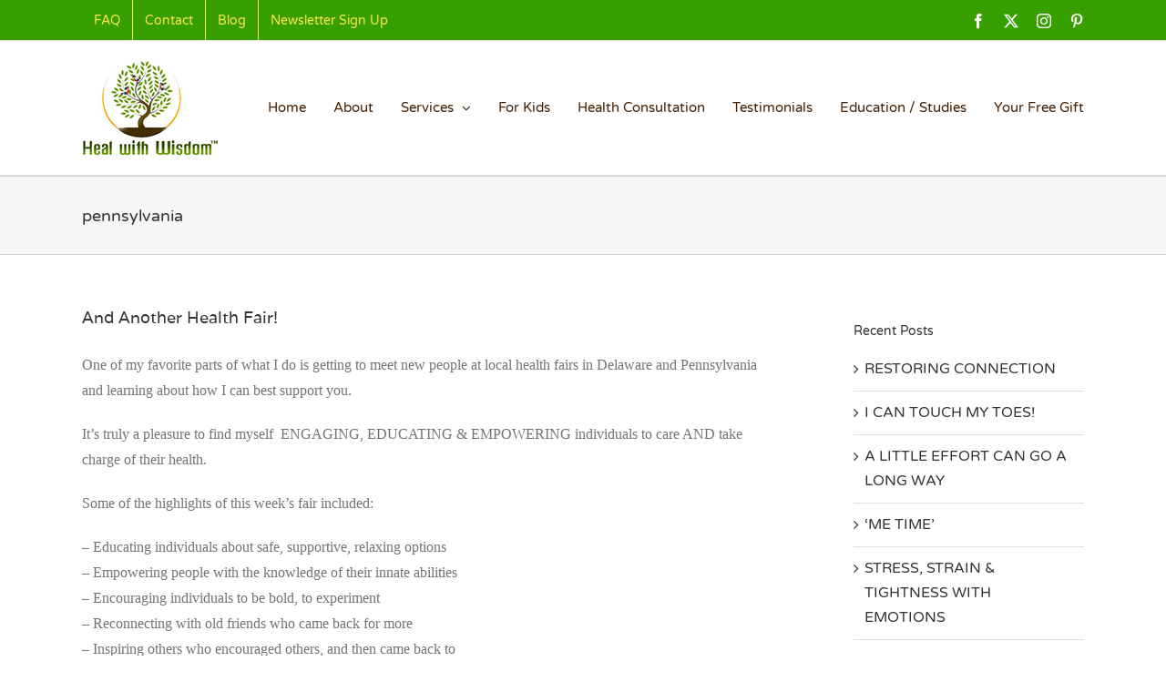

--- FILE ---
content_type: text/html; charset=UTF-8
request_url: https://healwithwisdom.com/tag/pennsylvania/
body_size: 19111
content:
<!DOCTYPE html>
<html class="avada-html-layout-wide avada-html-header-position-top avada-html-is-archive" lang="en-US" prefix="og: http://ogp.me/ns# fb: http://ogp.me/ns/fb#">
<head>
	<meta http-equiv="X-UA-Compatible" content="IE=edge" />
	<meta http-equiv="Content-Type" content="text/html; charset=utf-8"/>
	<meta name="viewport" content="width=device-width, initial-scale=1" />
	<meta name='robots' content='index, follow, max-image-preview:large, max-snippet:-1, max-video-preview:-1' />

	<!-- This site is optimized with the Yoast SEO plugin v26.5 - https://yoast.com/wordpress/plugins/seo/ -->
	<title>pennsylvania Archives - Heal With Wisdom</title>
	<link rel="canonical" href="https://healwithwisdom.com/tag/pennsylvania/" />
	<meta property="og:locale" content="en_US" />
	<meta property="og:type" content="article" />
	<meta property="og:title" content="pennsylvania Archives - Heal With Wisdom" />
	<meta property="og:url" content="https://healwithwisdom.com/tag/pennsylvania/" />
	<meta property="og:site_name" content="Heal With Wisdom" />
	<meta name="twitter:card" content="summary_large_image" />
	<meta name="twitter:site" content="@RRBhandarkar" />
	<script type="application/ld+json" class="yoast-schema-graph">{"@context":"https://schema.org","@graph":[{"@type":"CollectionPage","@id":"https://healwithwisdom.com/tag/pennsylvania/","url":"https://healwithwisdom.com/tag/pennsylvania/","name":"pennsylvania Archives - Heal With Wisdom","isPartOf":{"@id":"https://healwithwisdom.com/#website"},"primaryImageOfPage":{"@id":"https://healwithwisdom.com/tag/pennsylvania/#primaryimage"},"image":{"@id":"https://healwithwisdom.com/tag/pennsylvania/#primaryimage"},"thumbnailUrl":"https://healwithwisdom.com/wp-content/uploads/2017/06/speak.jpg","breadcrumb":{"@id":"https://healwithwisdom.com/tag/pennsylvania/#breadcrumb"},"inLanguage":"en-US"},{"@type":"ImageObject","inLanguage":"en-US","@id":"https://healwithwisdom.com/tag/pennsylvania/#primaryimage","url":"https://healwithwisdom.com/wp-content/uploads/2017/06/speak.jpg","contentUrl":"https://healwithwisdom.com/wp-content/uploads/2017/06/speak.jpg","width":530,"height":239},{"@type":"BreadcrumbList","@id":"https://healwithwisdom.com/tag/pennsylvania/#breadcrumb","itemListElement":[{"@type":"ListItem","position":1,"name":"Home","item":"https://healwithwisdom.com/"},{"@type":"ListItem","position":2,"name":"pennsylvania"}]},{"@type":"WebSite","@id":"https://healwithwisdom.com/#website","url":"https://healwithwisdom.com/","name":"Heal With Wisdom","description":"","publisher":{"@id":"https://healwithwisdom.com/#organization"},"potentialAction":[{"@type":"SearchAction","target":{"@type":"EntryPoint","urlTemplate":"https://healwithwisdom.com/?s={search_term_string}"},"query-input":{"@type":"PropertyValueSpecification","valueRequired":true,"valueName":"search_term_string"}}],"inLanguage":"en-US"},{"@type":"Organization","@id":"https://healwithwisdom.com/#organization","name":"Heal With Wisdom","url":"https://healwithwisdom.com/","logo":{"@type":"ImageObject","inLanguage":"en-US","@id":"https://healwithwisdom.com/#/schema/logo/image/","url":"https://healwithwisdom.com/wp-content/uploads/2017/06/logo.jpg","contentUrl":"https://healwithwisdom.com/wp-content/uploads/2017/06/logo.jpg","width":352,"height":251,"caption":"Heal With Wisdom"},"image":{"@id":"https://healwithwisdom.com/#/schema/logo/image/"},"sameAs":["https://www.facebook.com/HealWithWisdom","https://x.com/RRBhandarkar","https://www.instagram.com/healwithwisdom/","https://www.pinterest.com/imbts3854555/"]}]}</script>
	<!-- / Yoast SEO plugin. -->


<link rel="alternate" type="application/rss+xml" title="Heal With Wisdom &raquo; Feed" href="https://healwithwisdom.com/feed/" />
<link rel="alternate" type="application/rss+xml" title="Heal With Wisdom &raquo; Comments Feed" href="https://healwithwisdom.com/comments/feed/" />
		
		
		
				<link rel="alternate" type="application/rss+xml" title="Heal With Wisdom &raquo; pennsylvania Tag Feed" href="https://healwithwisdom.com/tag/pennsylvania/feed/" />
				
		<meta property="og:locale" content="en_US"/>
		<meta property="og:type" content="article"/>
		<meta property="og:site_name" content="Heal With Wisdom"/>
		<meta property="og:title" content="pennsylvania Archives - Heal With Wisdom"/>
				<meta property="og:url" content="https://healwithwisdom.com/delaware-health-fair/"/>
																				<meta property="og:image" content="https://healwithwisdom.com/wp-content/uploads/2017/06/speak.jpg"/>
		<meta property="og:image:width" content="530"/>
		<meta property="og:image:height" content="239"/>
		<meta property="og:image:type" content="image/jpeg"/>
				<style id='wp-img-auto-sizes-contain-inline-css' type='text/css'>
img:is([sizes=auto i],[sizes^="auto," i]){contain-intrinsic-size:3000px 1500px}
/*# sourceURL=wp-img-auto-sizes-contain-inline-css */
</style>
<link rel='stylesheet' id='validate-engine-css-css' href='https://healwithwisdom.com/wp-content/plugins/wysija-newsletters/css/validationEngine.jquery.css?ver=2.19' type='text/css' media='all' />
<style id='wp-emoji-styles-inline-css' type='text/css'>

	img.wp-smiley, img.emoji {
		display: inline !important;
		border: none !important;
		box-shadow: none !important;
		height: 1em !important;
		width: 1em !important;
		margin: 0 0.07em !important;
		vertical-align: -0.1em !important;
		background: none !important;
		padding: 0 !important;
	}
/*# sourceURL=wp-emoji-styles-inline-css */
</style>
<link rel='stylesheet' id='fusion-dynamic-css-css' href='https://healwithwisdom.com/wp-content/uploads/fusion-styles/393fc939255a6870ce9dcddc61ddeb48.min.css?ver=3.14' type='text/css' media='all' />
<script type="text/javascript" src="https://healwithwisdom.com/wp-includes/js/jquery/jquery.min.js?ver=3.7.1" id="jquery-core-js"></script>
<script type="text/javascript" src="https://healwithwisdom.com/wp-includes/js/jquery/jquery-migrate.min.js?ver=3.4.1" id="jquery-migrate-js"></script>
<script type="text/javascript" src="//healwithwisdom.com/wp-content/plugins/revslider/sr6/assets/js/rbtools.min.js?ver=6.7.38" async id="tp-tools-js"></script>
<script type="text/javascript" src="//healwithwisdom.com/wp-content/plugins/revslider/sr6/assets/js/rs6.min.js?ver=6.7.38" async id="revmin-js"></script>
<link rel="https://api.w.org/" href="https://healwithwisdom.com/wp-json/" /><link rel="alternate" title="JSON" type="application/json" href="https://healwithwisdom.com/wp-json/wp/v2/tags/22" /><link rel="EditURI" type="application/rsd+xml" title="RSD" href="https://healwithwisdom.com/xmlrpc.php?rsd" />
<meta name="generator" content="WordPress 6.9" />
<style type="text/css" id="css-fb-visibility">@media screen and (max-width: 640px){.fusion-no-small-visibility{display:none !important;}body .sm-text-align-center{text-align:center !important;}body .sm-text-align-left{text-align:left !important;}body .sm-text-align-right{text-align:right !important;}body .sm-text-align-justify{text-align:justify !important;}body .sm-flex-align-center{justify-content:center !important;}body .sm-flex-align-flex-start{justify-content:flex-start !important;}body .sm-flex-align-flex-end{justify-content:flex-end !important;}body .sm-mx-auto{margin-left:auto !important;margin-right:auto !important;}body .sm-ml-auto{margin-left:auto !important;}body .sm-mr-auto{margin-right:auto !important;}body .fusion-absolute-position-small{position:absolute;top:auto;width:100%;}.awb-sticky.awb-sticky-small{ position: sticky; top: var(--awb-sticky-offset,0); }}@media screen and (min-width: 641px) and (max-width: 1024px){.fusion-no-medium-visibility{display:none !important;}body .md-text-align-center{text-align:center !important;}body .md-text-align-left{text-align:left !important;}body .md-text-align-right{text-align:right !important;}body .md-text-align-justify{text-align:justify !important;}body .md-flex-align-center{justify-content:center !important;}body .md-flex-align-flex-start{justify-content:flex-start !important;}body .md-flex-align-flex-end{justify-content:flex-end !important;}body .md-mx-auto{margin-left:auto !important;margin-right:auto !important;}body .md-ml-auto{margin-left:auto !important;}body .md-mr-auto{margin-right:auto !important;}body .fusion-absolute-position-medium{position:absolute;top:auto;width:100%;}.awb-sticky.awb-sticky-medium{ position: sticky; top: var(--awb-sticky-offset,0); }}@media screen and (min-width: 1025px){.fusion-no-large-visibility{display:none !important;}body .lg-text-align-center{text-align:center !important;}body .lg-text-align-left{text-align:left !important;}body .lg-text-align-right{text-align:right !important;}body .lg-text-align-justify{text-align:justify !important;}body .lg-flex-align-center{justify-content:center !important;}body .lg-flex-align-flex-start{justify-content:flex-start !important;}body .lg-flex-align-flex-end{justify-content:flex-end !important;}body .lg-mx-auto{margin-left:auto !important;margin-right:auto !important;}body .lg-ml-auto{margin-left:auto !important;}body .lg-mr-auto{margin-right:auto !important;}body .fusion-absolute-position-large{position:absolute;top:auto;width:100%;}.awb-sticky.awb-sticky-large{ position: sticky; top: var(--awb-sticky-offset,0); }}</style><meta name="generator" content="Powered by Slider Revolution 6.7.38 - responsive, Mobile-Friendly Slider Plugin for WordPress with comfortable drag and drop interface." />
<script>function setREVStartSize(e){
			//window.requestAnimationFrame(function() {
				window.RSIW = window.RSIW===undefined ? window.innerWidth : window.RSIW;
				window.RSIH = window.RSIH===undefined ? window.innerHeight : window.RSIH;
				try {
					var pw = document.getElementById(e.c).parentNode.offsetWidth,
						newh;
					pw = pw===0 || isNaN(pw) || (e.l=="fullwidth" || e.layout=="fullwidth") ? window.RSIW : pw;
					e.tabw = e.tabw===undefined ? 0 : parseInt(e.tabw);
					e.thumbw = e.thumbw===undefined ? 0 : parseInt(e.thumbw);
					e.tabh = e.tabh===undefined ? 0 : parseInt(e.tabh);
					e.thumbh = e.thumbh===undefined ? 0 : parseInt(e.thumbh);
					e.tabhide = e.tabhide===undefined ? 0 : parseInt(e.tabhide);
					e.thumbhide = e.thumbhide===undefined ? 0 : parseInt(e.thumbhide);
					e.mh = e.mh===undefined || e.mh=="" || e.mh==="auto" ? 0 : parseInt(e.mh,0);
					if(e.layout==="fullscreen" || e.l==="fullscreen")
						newh = Math.max(e.mh,window.RSIH);
					else{
						e.gw = Array.isArray(e.gw) ? e.gw : [e.gw];
						for (var i in e.rl) if (e.gw[i]===undefined || e.gw[i]===0) e.gw[i] = e.gw[i-1];
						e.gh = e.el===undefined || e.el==="" || (Array.isArray(e.el) && e.el.length==0)? e.gh : e.el;
						e.gh = Array.isArray(e.gh) ? e.gh : [e.gh];
						for (var i in e.rl) if (e.gh[i]===undefined || e.gh[i]===0) e.gh[i] = e.gh[i-1];
											
						var nl = new Array(e.rl.length),
							ix = 0,
							sl;
						e.tabw = e.tabhide>=pw ? 0 : e.tabw;
						e.thumbw = e.thumbhide>=pw ? 0 : e.thumbw;
						e.tabh = e.tabhide>=pw ? 0 : e.tabh;
						e.thumbh = e.thumbhide>=pw ? 0 : e.thumbh;
						for (var i in e.rl) nl[i] = e.rl[i]<window.RSIW ? 0 : e.rl[i];
						sl = nl[0];
						for (var i in nl) if (sl>nl[i] && nl[i]>0) { sl = nl[i]; ix=i;}
						var m = pw>(e.gw[ix]+e.tabw+e.thumbw) ? 1 : (pw-(e.tabw+e.thumbw)) / (e.gw[ix]);
						newh =  (e.gh[ix] * m) + (e.tabh + e.thumbh);
					}
					var el = document.getElementById(e.c);
					if (el!==null && el) el.style.height = newh+"px";
					el = document.getElementById(e.c+"_wrapper");
					if (el!==null && el) {
						el.style.height = newh+"px";
						el.style.display = "block";
					}
				} catch(e){
					console.log("Failure at Presize of Slider:" + e)
				}
			//});
		  };</script>
		<style type="text/css" id="wp-custom-css">
			.fusion-copyright-notice a {
    color: #790404;
}
.fusion-copyright-notice a:hover {
    color: #fff;
}		</style>
				<script type="text/javascript">
			var doc = document.documentElement;
			doc.setAttribute( 'data-useragent', navigator.userAgent );
		</script>
		
	<style id='global-styles-inline-css' type='text/css'>
:root{--wp--preset--aspect-ratio--square: 1;--wp--preset--aspect-ratio--4-3: 4/3;--wp--preset--aspect-ratio--3-4: 3/4;--wp--preset--aspect-ratio--3-2: 3/2;--wp--preset--aspect-ratio--2-3: 2/3;--wp--preset--aspect-ratio--16-9: 16/9;--wp--preset--aspect-ratio--9-16: 9/16;--wp--preset--color--black: #000000;--wp--preset--color--cyan-bluish-gray: #abb8c3;--wp--preset--color--white: #ffffff;--wp--preset--color--pale-pink: #f78da7;--wp--preset--color--vivid-red: #cf2e2e;--wp--preset--color--luminous-vivid-orange: #ff6900;--wp--preset--color--luminous-vivid-amber: #fcb900;--wp--preset--color--light-green-cyan: #7bdcb5;--wp--preset--color--vivid-green-cyan: #00d084;--wp--preset--color--pale-cyan-blue: #8ed1fc;--wp--preset--color--vivid-cyan-blue: #0693e3;--wp--preset--color--vivid-purple: #9b51e0;--wp--preset--color--awb-color-1: rgba(255,255,255,1);--wp--preset--color--awb-color-2: rgba(246,246,246,1);--wp--preset--color--awb-color-3: rgba(224,222,222,1);--wp--preset--color--awb-color-4: rgba(160,206,78,1);--wp--preset--color--awb-color-5: rgba(55,160,0,1);--wp--preset--color--awb-color-6: rgba(116,116,116,1);--wp--preset--color--awb-color-7: rgba(51,51,51,1);--wp--preset--color--awb-color-8: rgba(71,32,1,1);--wp--preset--color--awb-color-custom-10: rgba(235,234,234,1);--wp--preset--color--awb-color-custom-11: rgba(253,229,79,1);--wp--preset--color--awb-color-custom-12: rgba(251,225,27,1);--wp--preset--color--awb-color-custom-13: rgba(254,90,53,1);--wp--preset--gradient--vivid-cyan-blue-to-vivid-purple: linear-gradient(135deg,rgb(6,147,227) 0%,rgb(155,81,224) 100%);--wp--preset--gradient--light-green-cyan-to-vivid-green-cyan: linear-gradient(135deg,rgb(122,220,180) 0%,rgb(0,208,130) 100%);--wp--preset--gradient--luminous-vivid-amber-to-luminous-vivid-orange: linear-gradient(135deg,rgb(252,185,0) 0%,rgb(255,105,0) 100%);--wp--preset--gradient--luminous-vivid-orange-to-vivid-red: linear-gradient(135deg,rgb(255,105,0) 0%,rgb(207,46,46) 100%);--wp--preset--gradient--very-light-gray-to-cyan-bluish-gray: linear-gradient(135deg,rgb(238,238,238) 0%,rgb(169,184,195) 100%);--wp--preset--gradient--cool-to-warm-spectrum: linear-gradient(135deg,rgb(74,234,220) 0%,rgb(151,120,209) 20%,rgb(207,42,186) 40%,rgb(238,44,130) 60%,rgb(251,105,98) 80%,rgb(254,248,76) 100%);--wp--preset--gradient--blush-light-purple: linear-gradient(135deg,rgb(255,206,236) 0%,rgb(152,150,240) 100%);--wp--preset--gradient--blush-bordeaux: linear-gradient(135deg,rgb(254,205,165) 0%,rgb(254,45,45) 50%,rgb(107,0,62) 100%);--wp--preset--gradient--luminous-dusk: linear-gradient(135deg,rgb(255,203,112) 0%,rgb(199,81,192) 50%,rgb(65,88,208) 100%);--wp--preset--gradient--pale-ocean: linear-gradient(135deg,rgb(255,245,203) 0%,rgb(182,227,212) 50%,rgb(51,167,181) 100%);--wp--preset--gradient--electric-grass: linear-gradient(135deg,rgb(202,248,128) 0%,rgb(113,206,126) 100%);--wp--preset--gradient--midnight: linear-gradient(135deg,rgb(2,3,129) 0%,rgb(40,116,252) 100%);--wp--preset--font-size--small: 12px;--wp--preset--font-size--medium: 20px;--wp--preset--font-size--large: 24px;--wp--preset--font-size--x-large: 42px;--wp--preset--font-size--normal: 16px;--wp--preset--font-size--xlarge: 32px;--wp--preset--font-size--huge: 48px;--wp--preset--spacing--20: 0.44rem;--wp--preset--spacing--30: 0.67rem;--wp--preset--spacing--40: 1rem;--wp--preset--spacing--50: 1.5rem;--wp--preset--spacing--60: 2.25rem;--wp--preset--spacing--70: 3.38rem;--wp--preset--spacing--80: 5.06rem;--wp--preset--shadow--natural: 6px 6px 9px rgba(0, 0, 0, 0.2);--wp--preset--shadow--deep: 12px 12px 50px rgba(0, 0, 0, 0.4);--wp--preset--shadow--sharp: 6px 6px 0px rgba(0, 0, 0, 0.2);--wp--preset--shadow--outlined: 6px 6px 0px -3px rgb(255, 255, 255), 6px 6px rgb(0, 0, 0);--wp--preset--shadow--crisp: 6px 6px 0px rgb(0, 0, 0);}:where(.is-layout-flex){gap: 0.5em;}:where(.is-layout-grid){gap: 0.5em;}body .is-layout-flex{display: flex;}.is-layout-flex{flex-wrap: wrap;align-items: center;}.is-layout-flex > :is(*, div){margin: 0;}body .is-layout-grid{display: grid;}.is-layout-grid > :is(*, div){margin: 0;}:where(.wp-block-columns.is-layout-flex){gap: 2em;}:where(.wp-block-columns.is-layout-grid){gap: 2em;}:where(.wp-block-post-template.is-layout-flex){gap: 1.25em;}:where(.wp-block-post-template.is-layout-grid){gap: 1.25em;}.has-black-color{color: var(--wp--preset--color--black) !important;}.has-cyan-bluish-gray-color{color: var(--wp--preset--color--cyan-bluish-gray) !important;}.has-white-color{color: var(--wp--preset--color--white) !important;}.has-pale-pink-color{color: var(--wp--preset--color--pale-pink) !important;}.has-vivid-red-color{color: var(--wp--preset--color--vivid-red) !important;}.has-luminous-vivid-orange-color{color: var(--wp--preset--color--luminous-vivid-orange) !important;}.has-luminous-vivid-amber-color{color: var(--wp--preset--color--luminous-vivid-amber) !important;}.has-light-green-cyan-color{color: var(--wp--preset--color--light-green-cyan) !important;}.has-vivid-green-cyan-color{color: var(--wp--preset--color--vivid-green-cyan) !important;}.has-pale-cyan-blue-color{color: var(--wp--preset--color--pale-cyan-blue) !important;}.has-vivid-cyan-blue-color{color: var(--wp--preset--color--vivid-cyan-blue) !important;}.has-vivid-purple-color{color: var(--wp--preset--color--vivid-purple) !important;}.has-black-background-color{background-color: var(--wp--preset--color--black) !important;}.has-cyan-bluish-gray-background-color{background-color: var(--wp--preset--color--cyan-bluish-gray) !important;}.has-white-background-color{background-color: var(--wp--preset--color--white) !important;}.has-pale-pink-background-color{background-color: var(--wp--preset--color--pale-pink) !important;}.has-vivid-red-background-color{background-color: var(--wp--preset--color--vivid-red) !important;}.has-luminous-vivid-orange-background-color{background-color: var(--wp--preset--color--luminous-vivid-orange) !important;}.has-luminous-vivid-amber-background-color{background-color: var(--wp--preset--color--luminous-vivid-amber) !important;}.has-light-green-cyan-background-color{background-color: var(--wp--preset--color--light-green-cyan) !important;}.has-vivid-green-cyan-background-color{background-color: var(--wp--preset--color--vivid-green-cyan) !important;}.has-pale-cyan-blue-background-color{background-color: var(--wp--preset--color--pale-cyan-blue) !important;}.has-vivid-cyan-blue-background-color{background-color: var(--wp--preset--color--vivid-cyan-blue) !important;}.has-vivid-purple-background-color{background-color: var(--wp--preset--color--vivid-purple) !important;}.has-black-border-color{border-color: var(--wp--preset--color--black) !important;}.has-cyan-bluish-gray-border-color{border-color: var(--wp--preset--color--cyan-bluish-gray) !important;}.has-white-border-color{border-color: var(--wp--preset--color--white) !important;}.has-pale-pink-border-color{border-color: var(--wp--preset--color--pale-pink) !important;}.has-vivid-red-border-color{border-color: var(--wp--preset--color--vivid-red) !important;}.has-luminous-vivid-orange-border-color{border-color: var(--wp--preset--color--luminous-vivid-orange) !important;}.has-luminous-vivid-amber-border-color{border-color: var(--wp--preset--color--luminous-vivid-amber) !important;}.has-light-green-cyan-border-color{border-color: var(--wp--preset--color--light-green-cyan) !important;}.has-vivid-green-cyan-border-color{border-color: var(--wp--preset--color--vivid-green-cyan) !important;}.has-pale-cyan-blue-border-color{border-color: var(--wp--preset--color--pale-cyan-blue) !important;}.has-vivid-cyan-blue-border-color{border-color: var(--wp--preset--color--vivid-cyan-blue) !important;}.has-vivid-purple-border-color{border-color: var(--wp--preset--color--vivid-purple) !important;}.has-vivid-cyan-blue-to-vivid-purple-gradient-background{background: var(--wp--preset--gradient--vivid-cyan-blue-to-vivid-purple) !important;}.has-light-green-cyan-to-vivid-green-cyan-gradient-background{background: var(--wp--preset--gradient--light-green-cyan-to-vivid-green-cyan) !important;}.has-luminous-vivid-amber-to-luminous-vivid-orange-gradient-background{background: var(--wp--preset--gradient--luminous-vivid-amber-to-luminous-vivid-orange) !important;}.has-luminous-vivid-orange-to-vivid-red-gradient-background{background: var(--wp--preset--gradient--luminous-vivid-orange-to-vivid-red) !important;}.has-very-light-gray-to-cyan-bluish-gray-gradient-background{background: var(--wp--preset--gradient--very-light-gray-to-cyan-bluish-gray) !important;}.has-cool-to-warm-spectrum-gradient-background{background: var(--wp--preset--gradient--cool-to-warm-spectrum) !important;}.has-blush-light-purple-gradient-background{background: var(--wp--preset--gradient--blush-light-purple) !important;}.has-blush-bordeaux-gradient-background{background: var(--wp--preset--gradient--blush-bordeaux) !important;}.has-luminous-dusk-gradient-background{background: var(--wp--preset--gradient--luminous-dusk) !important;}.has-pale-ocean-gradient-background{background: var(--wp--preset--gradient--pale-ocean) !important;}.has-electric-grass-gradient-background{background: var(--wp--preset--gradient--electric-grass) !important;}.has-midnight-gradient-background{background: var(--wp--preset--gradient--midnight) !important;}.has-small-font-size{font-size: var(--wp--preset--font-size--small) !important;}.has-medium-font-size{font-size: var(--wp--preset--font-size--medium) !important;}.has-large-font-size{font-size: var(--wp--preset--font-size--large) !important;}.has-x-large-font-size{font-size: var(--wp--preset--font-size--x-large) !important;}
/*# sourceURL=global-styles-inline-css */
</style>
<link rel='stylesheet' id='wp-block-library-css' href='https://healwithwisdom.com/wp-includes/css/dist/block-library/style.min.css?ver=6.9' type='text/css' media='all' />
<style id='wp-block-library-inline-css' type='text/css'>
/*wp_block_styles_on_demand_placeholder:6973ff3d73e9b*/
/*# sourceURL=wp-block-library-inline-css */
</style>
<style id='wp-block-library-theme-inline-css' type='text/css'>
.wp-block-audio :where(figcaption){color:#555;font-size:13px;text-align:center}.is-dark-theme .wp-block-audio :where(figcaption){color:#ffffffa6}.wp-block-audio{margin:0 0 1em}.wp-block-code{border:1px solid #ccc;border-radius:4px;font-family:Menlo,Consolas,monaco,monospace;padding:.8em 1em}.wp-block-embed :where(figcaption){color:#555;font-size:13px;text-align:center}.is-dark-theme .wp-block-embed :where(figcaption){color:#ffffffa6}.wp-block-embed{margin:0 0 1em}.blocks-gallery-caption{color:#555;font-size:13px;text-align:center}.is-dark-theme .blocks-gallery-caption{color:#ffffffa6}:root :where(.wp-block-image figcaption){color:#555;font-size:13px;text-align:center}.is-dark-theme :root :where(.wp-block-image figcaption){color:#ffffffa6}.wp-block-image{margin:0 0 1em}.wp-block-pullquote{border-bottom:4px solid;border-top:4px solid;color:currentColor;margin-bottom:1.75em}.wp-block-pullquote :where(cite),.wp-block-pullquote :where(footer),.wp-block-pullquote__citation{color:currentColor;font-size:.8125em;font-style:normal;text-transform:uppercase}.wp-block-quote{border-left:.25em solid;margin:0 0 1.75em;padding-left:1em}.wp-block-quote cite,.wp-block-quote footer{color:currentColor;font-size:.8125em;font-style:normal;position:relative}.wp-block-quote:where(.has-text-align-right){border-left:none;border-right:.25em solid;padding-left:0;padding-right:1em}.wp-block-quote:where(.has-text-align-center){border:none;padding-left:0}.wp-block-quote.is-large,.wp-block-quote.is-style-large,.wp-block-quote:where(.is-style-plain){border:none}.wp-block-search .wp-block-search__label{font-weight:700}.wp-block-search__button{border:1px solid #ccc;padding:.375em .625em}:where(.wp-block-group.has-background){padding:1.25em 2.375em}.wp-block-separator.has-css-opacity{opacity:.4}.wp-block-separator{border:none;border-bottom:2px solid;margin-left:auto;margin-right:auto}.wp-block-separator.has-alpha-channel-opacity{opacity:1}.wp-block-separator:not(.is-style-wide):not(.is-style-dots){width:100px}.wp-block-separator.has-background:not(.is-style-dots){border-bottom:none;height:1px}.wp-block-separator.has-background:not(.is-style-wide):not(.is-style-dots){height:2px}.wp-block-table{margin:0 0 1em}.wp-block-table td,.wp-block-table th{word-break:normal}.wp-block-table :where(figcaption){color:#555;font-size:13px;text-align:center}.is-dark-theme .wp-block-table :where(figcaption){color:#ffffffa6}.wp-block-video :where(figcaption){color:#555;font-size:13px;text-align:center}.is-dark-theme .wp-block-video :where(figcaption){color:#ffffffa6}.wp-block-video{margin:0 0 1em}:root :where(.wp-block-template-part.has-background){margin-bottom:0;margin-top:0;padding:1.25em 2.375em}
/*# sourceURL=/wp-includes/css/dist/block-library/theme.min.css */
</style>
<style id='classic-theme-styles-inline-css' type='text/css'>
/*! This file is auto-generated */
.wp-block-button__link{color:#fff;background-color:#32373c;border-radius:9999px;box-shadow:none;text-decoration:none;padding:calc(.667em + 2px) calc(1.333em + 2px);font-size:1.125em}.wp-block-file__button{background:#32373c;color:#fff;text-decoration:none}
/*# sourceURL=/wp-includes/css/classic-themes.min.css */
</style>
<link rel='stylesheet' id='frontend.popup-css' href='https://healwithwisdom.com/wp-content/plugins/popup-by-supsystic/modules/popup/css/frontend.popup.css?ver=1.10.35' type='text/css' media='all' />
<link rel='stylesheet' id='animate.styles-css' href='https://healwithwisdom.com/wp-content/plugins/popup-by-supsystic/css/animate.min.css?ver=1.10.35' type='text/css' media='all' />
<link rel='stylesheet' id='rs-plugin-settings-css' href='//healwithwisdom.com/wp-content/plugins/revslider/sr6/assets/css/rs6.css?ver=6.7.38' type='text/css' media='all' />
<style id='rs-plugin-settings-inline-css' type='text/css'>
#rs-demo-id {}
/*# sourceURL=rs-plugin-settings-inline-css */
</style>
</head>

<body class="archive tag tag-pennsylvania tag-22 wp-theme-Avada has-sidebar fusion-image-hovers fusion-pagination-sizing fusion-button_type-flat fusion-button_span-no fusion-button_gradient-linear avada-image-rollover-circle-yes avada-image-rollover-no fusion-body ltr fusion-sticky-header no-tablet-sticky-header no-mobile-sticky-header no-mobile-slidingbar avada-has-rev-slider-styles fusion-disable-outline fusion-sub-menu-fade mobile-logo-pos-left layout-wide-mode avada-has-boxed-modal-shadow-none layout-scroll-offset-full avada-has-zero-margin-offset-top fusion-top-header menu-text-align-left mobile-menu-design-modern fusion-show-pagination-text fusion-header-layout-v3 avada-responsive avada-footer-fx-none avada-menu-highlight-style-bottombar fusion-search-form-clean fusion-main-menu-search-overlay fusion-avatar-circle avada-dropdown-styles avada-blog-layout-large avada-blog-archive-layout-large avada-header-shadow-no avada-menu-icon-position-left avada-has-megamenu-shadow avada-has-mainmenu-dropdown-divider avada-has-breadcrumb-mobile-hidden avada-has-titlebar-bar_and_content avada-has-pagination-padding avada-flyout-menu-direction-fade avada-ec-views-v1" data-awb-post-id="117">
		<a class="skip-link screen-reader-text" href="#content">Skip to content</a>

	<div id="boxed-wrapper">
		
		<div id="wrapper" class="fusion-wrapper">
			<div id="home" style="position:relative;top:-1px;"></div>
							
					
			<header class="fusion-header-wrapper">
				<div class="fusion-header-v3 fusion-logo-alignment fusion-logo-left fusion-sticky-menu- fusion-sticky-logo- fusion-mobile-logo-  fusion-mobile-menu-design-modern">
					
<div class="fusion-secondary-header">
	<div class="fusion-row">
					<div class="fusion-alignleft">
				<nav class="fusion-secondary-menu" role="navigation" aria-label="Secondary Menu"><ul id="menu-top-menu" class="menu"><li  id="menu-item-12111"  class="menu-item menu-item-type-post_type menu-item-object-page menu-item-12111"  data-item-id="12111"><a  href="https://healwithwisdom.com/faq/" class="fusion-bottombar-highlight"><span class="menu-text">FAQ</span></a></li><li  id="menu-item-12109"  class="menu-item menu-item-type-post_type menu-item-object-page menu-item-12109"  data-item-id="12109"><a  href="https://healwithwisdom.com/contact/" class="fusion-bottombar-highlight"><span class="menu-text">Contact</span></a></li><li  id="menu-item-12112"  class="menu-item menu-item-type-post_type menu-item-object-page current_page_parent menu-item-12112"  data-item-id="12112"><a  href="https://healwithwisdom.com/blog/" class="fusion-bottombar-highlight"><span class="menu-text">Blog</span></a></li><li  id="menu-item-13182"  class="menu-item menu-item-type-custom menu-item-object-custom menu-item-13182"  data-item-id="13182"><a  href="#ppsShowPopUp_100" class="fusion-bottombar-highlight"><span class="menu-text">Newsletter Sign Up</span></a></li></ul></nav><nav class="fusion-mobile-nav-holder fusion-mobile-menu-text-align-left" aria-label="Secondary Mobile Menu"></nav>			</div>
							<div class="fusion-alignright">
				<div class="fusion-social-links-header"><div class="fusion-social-networks"><div class="fusion-social-networks-wrapper"><a  class="fusion-social-network-icon fusion-tooltip fusion-facebook awb-icon-facebook" style data-placement="bottom" data-title="Facebook" data-toggle="tooltip" title="Facebook" href="https://www.facebook.com/HealWithWisdom" target="_blank" rel="noreferrer"><span class="screen-reader-text">Facebook</span></a><a  class="fusion-social-network-icon fusion-tooltip fusion-twitter awb-icon-twitter" style data-placement="bottom" data-title="X" data-toggle="tooltip" title="X" href="https://twitter.com/RRBhandarkar" target="_blank" rel="noopener noreferrer"><span class="screen-reader-text">X</span></a><a  class="fusion-social-network-icon fusion-tooltip fusion-instagram awb-icon-instagram" style data-placement="bottom" data-title="Instagram" data-toggle="tooltip" title="Instagram" href="https://www.instagram.com/healwithwisdom/" target="_blank" rel="noopener noreferrer"><span class="screen-reader-text">Instagram</span></a><a  class="fusion-social-network-icon fusion-tooltip fusion-pinterest awb-icon-pinterest" style data-placement="bottom" data-title="Pinterest" data-toggle="tooltip" title="Pinterest" href="https://www.pinterest.com/imbts3854555/" target="_blank" rel="noopener noreferrer"><span class="screen-reader-text">Pinterest</span></a></div></div></div>			</div>
			</div>
</div>
<div class="fusion-header-sticky-height"></div>
<div class="fusion-header">
	<div class="fusion-row">
					<div class="fusion-logo" data-margin-top="20px" data-margin-bottom="20px" data-margin-left="0px" data-margin-right="0px">
			<a class="fusion-logo-link"  href="https://healwithwisdom.com/" >

						<!-- standard logo -->
			<img src="https://healwithwisdom.com/wp-content/uploads/2025/11/logo.jpg" srcset="https://healwithwisdom.com/wp-content/uploads/2025/11/logo.jpg 1x, https://healwithwisdom.com/wp-content/uploads/2025/11/logo-retina.jpg 2x" width="150" height="107" style="max-height:107px;height:auto;" alt="Heal With Wisdom Logo" data-retina_logo_url="https://healwithwisdom.com/wp-content/uploads/2025/11/logo-retina.jpg" class="fusion-standard-logo" />

			
					</a>
		</div>		<nav class="fusion-main-menu" aria-label="Main Menu"><div class="fusion-overlay-search">		<form role="search" class="searchform fusion-search-form  fusion-search-form-clean" method="get" action="https://healwithwisdom.com/">
			<div class="fusion-search-form-content">

				
				<div class="fusion-search-field search-field">
					<label><span class="screen-reader-text">Search for:</span>
													<input type="search" value="" name="s" class="s" placeholder="Search..." required aria-required="true" aria-label="Search..."/>
											</label>
				</div>
				<div class="fusion-search-button search-button">
					<input type="submit" class="fusion-search-submit searchsubmit" aria-label="Search" value="&#xf002;" />
									</div>

				
			</div>


			
		</form>
		<div class="fusion-search-spacer"></div><a href="#" role="button" aria-label="Close Search" class="fusion-close-search"></a></div><ul id="menu-main-menu" class="fusion-menu"><li  id="menu-item-12064"  class="menu-item menu-item-type-post_type menu-item-object-page menu-item-home menu-item-12064"  data-item-id="12064"><a  href="https://healwithwisdom.com/" class="fusion-bottombar-highlight"><span class="menu-text">Home</span></a></li><li  id="menu-item-12120"  class="menu-item menu-item-type-post_type menu-item-object-page menu-item-12120"  data-item-id="12120"><a  href="https://healwithwisdom.com/about/" class="fusion-bottombar-highlight"><span class="menu-text">About</span></a></li><li  id="menu-item-12073"  class="menu-item menu-item-type-post_type menu-item-object-page menu-item-has-children menu-item-12073 fusion-dropdown-menu"  data-item-id="12073"><a  href="https://healwithwisdom.com/services/" class="fusion-bottombar-highlight"><span class="menu-text">Services</span> <span class="fusion-caret"><i class="fusion-dropdown-indicator" aria-hidden="true"></i></span></a><ul class="sub-menu"><li  id="menu-item-12105"  class="menu-item menu-item-type-post_type menu-item-object-page menu-item-12105 fusion-dropdown-submenu" ><a  href="https://healwithwisdom.com/craniosacral-fascial-therapy/" class="fusion-bottombar-highlight"><span>Craniosacral Fascial Therapy</span></a></li><li  id="menu-item-12104"  class="menu-item menu-item-type-post_type menu-item-object-page menu-item-12104 fusion-dropdown-submenu" ><a  href="https://healwithwisdom.com/jin-shin-do-acupressure/" class="fusion-bottombar-highlight"><span>Jin Shin Do<sup>®</sup> Acupressure<sup>®</sup></span></a></li><li  id="menu-item-12103"  class="menu-item menu-item-type-post_type menu-item-object-page menu-item-12103 fusion-dropdown-submenu" ><a  href="https://healwithwisdom.com/reiki/" class="fusion-bottombar-highlight"><span>Reiki</span></a></li><li  id="menu-item-12100"  class="menu-item menu-item-type-post_type menu-item-object-page menu-item-12100 fusion-dropdown-submenu" ><a  href="https://healwithwisdom.com/speaking-events/" class="fusion-bottombar-highlight"><span>Speaking / Events</span></a></li><li  id="menu-item-12101"  class="menu-item menu-item-type-post_type menu-item-object-page menu-item-12101 fusion-dropdown-submenu" ><a  href="https://healwithwisdom.com/massage/" class="fusion-bottombar-highlight"><span>Massage</span></a></li><li  id="menu-item-12102"  class="menu-item menu-item-type-post_type menu-item-object-page menu-item-12102 fusion-dropdown-submenu" ><a  href="https://healwithwisdom.com/medicinal-aromatherapy/" class="fusion-bottombar-highlight"><span>Medicinal Aromatherapy</span></a></li></ul></li><li  id="menu-item-12060"  class="menu-item menu-item-type-post_type menu-item-object-page menu-item-12060"  data-item-id="12060"><a  href="https://healwithwisdom.com/for-kids/" class="fusion-bottombar-highlight"><span class="menu-text">For Kids</span></a></li><li  id="menu-item-12058"  class="menu-item menu-item-type-post_type menu-item-object-page menu-item-12058"  data-item-id="12058"><a  href="https://healwithwisdom.com/health-consultation/" class="fusion-bottombar-highlight"><span class="menu-text">Health Consultation</span></a></li><li  id="menu-item-12062"  class="menu-item menu-item-type-post_type menu-item-object-page menu-item-12062"  data-item-id="12062"><a  href="https://healwithwisdom.com/testimonials/" class="fusion-bottombar-highlight"><span class="menu-text">Testimonials</span></a></li><li  id="menu-item-12059"  class="menu-item menu-item-type-post_type menu-item-object-page menu-item-12059"  data-item-id="12059"><a  href="https://healwithwisdom.com/education-studies/" class="fusion-bottombar-highlight"><span class="menu-text">Education / Studies</span></a></li><li  id="menu-item-12220"  class="menu-item menu-item-type-post_type menu-item-object-page menu-item-12220"  data-item-id="12220"><a  href="https://healwithwisdom.com/gift/" class="fusion-bottombar-highlight"><span class="menu-text">Your Free Gift</span></a></li></ul></nav>	<div class="fusion-mobile-menu-icons">
							<a href="#" class="fusion-icon awb-icon-bars" aria-label="Toggle mobile menu" aria-expanded="false"></a>
		
		
		
			</div>

<nav class="fusion-mobile-nav-holder fusion-mobile-menu-text-align-left" aria-label="Main Menu Mobile"></nav>

					</div>
</div>
				</div>
				<div class="fusion-clearfix"></div>
			</header>
								
							<div id="sliders-container" class="fusion-slider-visibility">
					</div>
				
					
							
			<section class="avada-page-titlebar-wrapper" aria-label="Page Title Bar">
	<div class="fusion-page-title-bar fusion-page-title-bar-breadcrumbs fusion-page-title-bar-left">
		<div class="fusion-page-title-row">
			<div class="fusion-page-title-wrapper">
				<div class="fusion-page-title-captions">

																							<h1 class="entry-title">pennsylvania</h1>

											
					
				</div>

													
			</div>
		</div>
	</div>
</section>

						<main id="main" class="clearfix ">
				<div class="fusion-row" style="">
<section id="content" class="" style="float: left;">
	
	<div id="posts-container" class="fusion-blog-archive fusion-blog-layout-large-wrapper fusion-clearfix">
	<div class="fusion-posts-container fusion-blog-layout-large fusion-blog-pagination fusion-blog-no-images " data-pages="1">
		
		
													<article id="post-117" class="fusion-post-large  post fusion-clearfix post-117 type-post status-publish format-standard has-post-thumbnail hentry category-blog tag-delaware tag-health-fair tag-pennsylvania">
				
				
				
				
				
				
				<div class="fusion-post-content post-content">
					<h2 class="entry-title fusion-post-title"><a href="https://healwithwisdom.com/delaware-health-fair/">And Another Health Fair!</a></h2>
										
					<div class="fusion-post-content-container">
						<p><span style="font-family: verdana, geneva; font-size: 12pt;">One of my favorite parts of what I do is getting to meet new people at local health fairs in Delaware and Pennsylvania and learning about how I can best support you.</span></p>
<p><span style="font-family: verdana, geneva; font-size: 12pt;">It&#8217;s truly a pleasure to find myself  ENGAGING, EDUCATING &amp; EMPOWERING individuals to care AND take charge of their health.</span></p>
<p><span style="font-family: verdana, geneva; font-size: 12pt;">Some of the highlights of this week&#8217;s fair included:</span></p>
<p><span style="font-family: verdana, geneva; font-size: 12pt;">&#8211; Educating individuals about safe, supportive, relaxing options</span><br />
<span style="font-family: verdana, geneva; font-size: 12pt;"> &#8211; Empowering people with the knowledge of their innate abilities</span><br />
<span style="font-family: verdana, geneva; font-size: 12pt;"> &#8211; Encouraging individuals to be bold, to experiment</span><br />
<span style="font-family: verdana, geneva; font-size: 12pt;"> &#8211; Reconnecting with old friends who came back for more</span><br />
<span style="font-family: verdana, geneva; font-size: 12pt;"> &#8211; Inspiring others who encouraged others, and then came back to</span><br />
<span style="font-family: verdana, geneva; font-size: 12pt;"> experience it themselves</span></p>
<p><span style="font-family: verdana, geneva; font-size: 12pt;"> </span></p>
					</div>
				</div>

				
																			<div class="fusion-meta-info">
																						<div class="fusion-alignleft">By <span class="vcard"><span class="fn"><a href="https://healwithwisdom.com/author/bonzor_health/" title="Posts by Rekha R. Bhandarkar" rel="author">Rekha R. Bhandarkar</a></span></span><span class="fusion-inline-sep">|</span><span class="updated rich-snippet-hidden">2017-10-07T04:24:05+00:00</span><span>August 15th, 2012</span><span class="fusion-inline-sep">|</span><span class="meta-tags">Tags: <a href="https://healwithwisdom.com/tag/delaware/" rel="tag">delaware</a>, <a href="https://healwithwisdom.com/tag/health-fair/" rel="tag">health fair</a>, <a href="https://healwithwisdom.com/tag/pennsylvania/" rel="tag">pennsylvania</a></span><span class="fusion-inline-sep">|</span></div>							
																														<div class="fusion-alignright">
									<a href="https://healwithwisdom.com/delaware-health-fair/" class="fusion-read-more" aria-label="More on And Another Health Fair!">
										Read More									</a>
								</div>
													</div>
									
				
							</article>

			
		
		
	</div>

			</div>
</section>
<aside id="sidebar" class="sidebar fusion-widget-area fusion-content-widget-area fusion-sidebar-right fusion-blogsidebar" style="float: right;" data="">
											
					
		<section id="recent-posts-2" class="widget widget_recent_entries">
		<div class="heading"><h4 class="widget-title">Recent Posts</h4></div>
		<ul>
											<li>
					<a href="https://healwithwisdom.com/restoring-connection/">RESTORING CONNECTION</a>
									</li>
											<li>
					<a href="https://healwithwisdom.com/can-touch-toes/">I CAN TOUCH MY TOES!</a>
									</li>
											<li>
					<a href="https://healwithwisdom.com/little-effort-can-go-long-way/">A LITTLE EFFORT CAN GO A LONG WAY</a>
									</li>
											<li>
					<a href="https://healwithwisdom.com/me-time/">‘ME TIME’</a>
									</li>
											<li>
					<a href="https://healwithwisdom.com/stress-strain-tightness-emotions/">STRESS, STRAIN &#038; TIGHTNESS WITH EMOTIONS</a>
									</li>
					</ul>

		</section><section id="archives-2" class="widget widget_archive"><div class="heading"><h4 class="widget-title">Archives</h4></div>
			<ul>
					<li><a href='https://healwithwisdom.com/2018/07/'>July 2018</a></li>
	<li><a href='https://healwithwisdom.com/2017/12/'>December 2017</a></li>
	<li><a href='https://healwithwisdom.com/2017/11/'>November 2017</a></li>
	<li><a href='https://healwithwisdom.com/2015/02/'>February 2015</a></li>
	<li><a href='https://healwithwisdom.com/2014/12/'>December 2014</a></li>
	<li><a href='https://healwithwisdom.com/2014/06/'>June 2014</a></li>
	<li><a href='https://healwithwisdom.com/2013/06/'>June 2013</a></li>
	<li><a href='https://healwithwisdom.com/2012/08/'>August 2012</a></li>
			</ul>

			</section><section id="search-2" class="widget widget_search">		<form role="search" class="searchform fusion-search-form  fusion-search-form-clean" method="get" action="https://healwithwisdom.com/">
			<div class="fusion-search-form-content">

				
				<div class="fusion-search-field search-field">
					<label><span class="screen-reader-text">Search for:</span>
													<input type="search" value="" name="s" class="s" placeholder="Search..." required aria-required="true" aria-label="Search..."/>
											</label>
				</div>
				<div class="fusion-search-button search-button">
					<input type="submit" class="fusion-search-submit searchsubmit" aria-label="Search" value="&#xf002;" />
									</div>

				
			</div>


			
		</form>
		</section>			</aside>
						
					</div>  <!-- fusion-row -->
				</main>  <!-- #main -->
				
				
								
					
		<div class="fusion-footer">
				
	
	<footer id="footer" class="fusion-footer-copyright-area">
		<div class="fusion-row">
			<div class="fusion-copyright-content">

				<div class="fusion-copyright-notice">
		<div>
		© 2025 Heal With Wisdom | All Rights Reserved. <br><i class="fa fa-map-marker"></i> Wilmington, DE.  <i class="fa fa-phone"></i> <a href="tel:3024390637"> (302) 439-0637</a><br><i class="fa fa-envelope"></i><a href="mailto:rekha@healwithwisdom.com"> rekha@healwithwisdom.com</a>	</div>
</div>
<div class="fusion-social-links-footer">
	<div class="fusion-social-networks boxed-icons"><div class="fusion-social-networks-wrapper"><a  class="fusion-social-network-icon fusion-tooltip fusion-facebook awb-icon-facebook" style data-placement="top" data-title="Facebook" data-toggle="tooltip" title="Facebook" href="https://www.facebook.com/HealWithWisdom" target="_blank" rel="noreferrer"><span class="screen-reader-text">Facebook</span></a><a  class="fusion-social-network-icon fusion-tooltip fusion-twitter awb-icon-twitter" style data-placement="top" data-title="X" data-toggle="tooltip" title="X" href="https://twitter.com/RRBhandarkar" target="_blank" rel="noopener noreferrer"><span class="screen-reader-text">X</span></a><a  class="fusion-social-network-icon fusion-tooltip fusion-instagram awb-icon-instagram" style data-placement="top" data-title="Instagram" data-toggle="tooltip" title="Instagram" href="https://www.instagram.com/healwithwisdom/" target="_blank" rel="noopener noreferrer"><span class="screen-reader-text">Instagram</span></a><a  class="fusion-social-network-icon fusion-tooltip fusion-pinterest awb-icon-pinterest" style data-placement="top" data-title="Pinterest" data-toggle="tooltip" title="Pinterest" href="https://www.pinterest.com/imbts3854555/" target="_blank" rel="noopener noreferrer"><span class="screen-reader-text">Pinterest</span></a></div></div></div>

			</div> <!-- fusion-fusion-copyright-content -->
		</div> <!-- fusion-row -->
	</footer> <!-- #footer -->
		</div> <!-- fusion-footer -->

		
																</div> <!-- wrapper -->
		</div> <!-- #boxed-wrapper -->
				<a class="fusion-one-page-text-link fusion-page-load-link" tabindex="-1" href="#" aria-hidden="true">Page load link</a>

		<div class="avada-footer-scripts">
			<script type="text/javascript">var fusionNavIsCollapsed=function(e){var t,n;window.innerWidth<=e.getAttribute("data-breakpoint")?(e.classList.add("collapse-enabled"),e.classList.remove("awb-menu_desktop"),e.classList.contains("expanded")||window.dispatchEvent(new CustomEvent("fusion-mobile-menu-collapsed",{detail:{nav:e}})),(n=e.querySelectorAll(".menu-item-has-children.expanded")).length&&n.forEach(function(e){e.querySelector(".awb-menu__open-nav-submenu_mobile").setAttribute("aria-expanded","false")})):(null!==e.querySelector(".menu-item-has-children.expanded .awb-menu__open-nav-submenu_click")&&e.querySelector(".menu-item-has-children.expanded .awb-menu__open-nav-submenu_click").click(),e.classList.remove("collapse-enabled"),e.classList.add("awb-menu_desktop"),null!==e.querySelector(".awb-menu__main-ul")&&e.querySelector(".awb-menu__main-ul").removeAttribute("style")),e.classList.add("no-wrapper-transition"),clearTimeout(t),t=setTimeout(()=>{e.classList.remove("no-wrapper-transition")},400),e.classList.remove("loading")},fusionRunNavIsCollapsed=function(){var e,t=document.querySelectorAll(".awb-menu");for(e=0;e<t.length;e++)fusionNavIsCollapsed(t[e])};function avadaGetScrollBarWidth(){var e,t,n,l=document.createElement("p");return l.style.width="100%",l.style.height="200px",(e=document.createElement("div")).style.position="absolute",e.style.top="0px",e.style.left="0px",e.style.visibility="hidden",e.style.width="200px",e.style.height="150px",e.style.overflow="hidden",e.appendChild(l),document.body.appendChild(e),t=l.offsetWidth,e.style.overflow="scroll",t==(n=l.offsetWidth)&&(n=e.clientWidth),document.body.removeChild(e),jQuery("html").hasClass("awb-scroll")&&10<t-n?10:t-n}fusionRunNavIsCollapsed(),window.addEventListener("fusion-resize-horizontal",fusionRunNavIsCollapsed);</script>
		<script>
			window.RS_MODULES = window.RS_MODULES || {};
			window.RS_MODULES.modules = window.RS_MODULES.modules || {};
			window.RS_MODULES.waiting = window.RS_MODULES.waiting || [];
			window.RS_MODULES.defered = false;
			window.RS_MODULES.moduleWaiting = window.RS_MODULES.moduleWaiting || {};
			window.RS_MODULES.type = 'compiled';
		</script>
		<script type="speculationrules">
{"prefetch":[{"source":"document","where":{"and":[{"href_matches":"/*"},{"not":{"href_matches":["/wp-*.php","/wp-admin/*","/wp-content/uploads/*","/wp-content/*","/wp-content/plugins/*","/wp-content/themes/Avada/*","/*\\?(.+)"]}},{"not":{"selector_matches":"a[rel~=\"nofollow\"]"}},{"not":{"selector_matches":".no-prefetch, .no-prefetch a"}}]},"eagerness":"conservative"}]}
</script>
<script type="text/javascript" src="https://healwithwisdom.com/wp-includes/js/dist/hooks.min.js?ver=dd5603f07f9220ed27f1" id="wp-hooks-js"></script>
<script type="text/javascript" src="https://healwithwisdom.com/wp-includes/js/dist/i18n.min.js?ver=c26c3dc7bed366793375" id="wp-i18n-js"></script>
<script type="text/javascript" id="wp-i18n-js-after">
/* <![CDATA[ */
wp.i18n.setLocaleData( { 'text direction\u0004ltr': [ 'ltr' ] } );
//# sourceURL=wp-i18n-js-after
/* ]]> */
</script>
<script type="text/javascript" src="https://healwithwisdom.com/wp-content/plugins/contact-form-7/includes/swv/js/index.js?ver=6.1.4" id="swv-js"></script>
<script type="text/javascript" id="contact-form-7-js-before">
/* <![CDATA[ */
var wpcf7 = {
    "api": {
        "root": "https:\/\/healwithwisdom.com\/wp-json\/",
        "namespace": "contact-form-7\/v1"
    }
};
//# sourceURL=contact-form-7-js-before
/* ]]> */
</script>
<script type="text/javascript" src="https://healwithwisdom.com/wp-content/plugins/contact-form-7/includes/js/index.js?ver=6.1.4" id="contact-form-7-js"></script>
<script type="text/javascript" src="https://healwithwisdom.com/wp-content/plugins/popup-by-supsystic/js/common.min.js?ver=1.10.35" id="commonPps-js"></script>
<script type="text/javascript" id="corePps-js-extra">
/* <![CDATA[ */
var PPS_DATA = {"siteUrl":"https://healwithwisdom.com/","imgPath":"https://healwithwisdom.com/wp-content/plugins/popup-by-supsystic/img/","cssPath":"https://healwithwisdom.com/wp-content/plugins/popup-by-supsystic/css/","loader":"https://healwithwisdom.com/wp-content/plugins/popup-by-supsystic/img/loading.gif","close":"https://healwithwisdom.com/wp-content/plugins/popup-by-supsystic/img/cross.gif","ajaxurl":"https://healwithwisdom.com/wp-admin/admin-ajax.php","options":{"add_love_link":"0","disable_autosave":"0"},"PPS_CODE":"pps","jsPath":"https://healwithwisdom.com/wp-content/plugins/popup-by-supsystic/js/"};
//# sourceURL=corePps-js-extra
/* ]]> */
</script>
<script type="text/javascript" src="https://healwithwisdom.com/wp-content/plugins/popup-by-supsystic/js/core.min.js?ver=1.10.35" id="corePps-js"></script>
<script type="text/javascript" id="frontend.popup-js-extra">
/* <![CDATA[ */
var ppsPopupsFromFooter = [{"id":"100","label":"Newsletter Sign Up","active":"1","original_id":"43","params":{"main":{"show_on_page_load_delay":"","show_on":"click_on_element","show_on_click_on_el_delay":"0","show_on_scroll_window_delay":"0","show_on_scroll_window_perc_scroll":"0","show_on_link_follow_delay":"0","close_on":"overlay_click","show_pages":"all","show_time_from":"12:00am","show_time_to":"12:00am","show_date_from":"","show_date_to":"","show_to":"everyone","show_to_first_time_visit_days":"30","show_to_until_make_action_days":"30","count_times_num":"1","count_times_mes":"day","hide_for_devices_show":"0","hide_for_post_types_show":"0","hide_for_ips_show":"0","hide_for_ips":"","hide_for_countries_show":"0","hide_for_languages_show":"0","hide_search_engines_show":"0","hide_preg_url_show":"0","hide_preg_url":"","hide_for_user_roles_show":"0"},"tpl":{"width":"600","width_measure":"px","bg_overlay_opacity":"0.5","bg_overlay_type":"color","bg_overlay_color":"#000","bg_overlay_img":"","bg_overlay_img_pos":"stretch","bg_type_0":"color","bg_img_0":"https://healwithwisdom.com/wp-content/plugins/popup-by-supsystic/assets/popup/img/assets/bg-form-main.png","bg_color_0":"#aaaaaa","bg_type_1":"color","bg_img_1":"https://healwithwisdom.com/wp-content/plugins/popup-by-supsystic/assets/popup/img/assets/button-1.png","bg_color_1":"#ffffff","bg_type_2":"img","bg_img_2":"https://healwithwisdom.com/wp-content/uploads/2017/09/rekhafornewsletter.png","bg_color_2":"#e8e8e8","bg_type_3":"color","bg_img_3":"https://healwithwisdom.com/wp-content/uploads/2016/11/5_chrischung_hongkongpark-1-1-1-1-2-1-1-1-2.jpg","bg_color_3":"#37a000","bg_type_4":"color","bg_img_4":"","bg_color_4":"#fde54f","bg_type_5":"color","bg_img_5":"","bg_color_5":"#848484","bg_type_6":"color","bg_img_6":"","bg_color_6":"#37a000","font_label":"Montserrat","label_font_color":"#4d4c4c","font_txt_0":"Montserrat","text_font_color_0":"#4d4c4c","font_footer":"Montserrat","footer_font_color":"#979696","reidrect_on_close":"","close_btn":"none","bullets":"circle_big_new","layered_pos":"","enb_label":"1","label":"Join Heal With Wisdom","enb_txt_0":"1","foot_note":"We respect your privacy. Your information will not be shared with any third party and you can unsubscribe at any time","enb_sm_facebook":"1","enb_sm_googleplus":"1","enb_sm_twitter":"1","sm_design":"simple","anim_key":"fade","anim_duration":1000,"enb_subscribe":"1","sub_dest":"mailpoet","sub_wp_create_user_role":"subscriber","sub_mailchimp_groups_full":"","sub_mailpoet_list":"1","sub_fields":{"name":{"name":"name","html":"text","label":"Name","value":"","custom":"0","mandatory":"0","set_preset":""},"email":{"name":"email","html":"text","label":"E-Mail","value":"","custom":"0","mandatory":"1","set_preset":"","enb":"1"}},"blacklist":"","blacklist_error":"Your email is in blacklist","sub_txt_confirm_sent":"Confirmation link was sent to your email address. Check your email!","sub_txt_success":"Thank you for subscribing!","sub_txt_invalid_email":"Empty or invalid email","sub_txt_exists_email":"Empty or invalid email","sub_redirect_url":"","sub_txt_confirm_mail_subject":"Confirm subscription on [sitename]","sub_txt_confirm_mail_from":"imbts385@gmail.com","sub_txt_confirm_mail_message":"You subscribed on site \u003Ca href=\"[siteurl]\"\u003E[sitename]\u003C/a\u003E. Follow \u003Ca href=\"[confirm_link]\"\u003Ethis link\u003C/a\u003E to complete your subscription. If you did not subscribe here - just ignore this message.","sub_txt_subscriber_mail_subject":"[sitename] Your username and password","sub_txt_subscriber_mail_from":"imbts385@gmail.com","sub_txt_subscriber_mail_message":"Username: [user_login]\u003Cbr /\u003EPassword: [password]\u003Cbr /\u003E[login_url]","sub_redirect_email_exists":"","sub_btn_label":"Subscribe","sub_new_email":"imbts385@gmail.com","sub_new_subject":"New subscriber on [sitename]","sub_new_message":"You have a new subscriber on your site \u003Ca href=\"[siteurl]\"\u003E[sitename]\u003C/a\u003E, here is the subscriber information:\u003Cbr /\u003E[subscriber_data]","stat_ga_code":"","txt_0":"\u003Cp\u003EGain Clarity, and Become Inspired and Empowered to Change YOUR Health!\u003C/p\u003E","reg_fields":{"name":{"label":"Name","html":"text","enb":1,"name":"name"},"email":{"label":"E-Mail","html":"text","enb":true,"mandatory":true,"name":"email"}},"anim":{"label":"Fade","show_class":"fadeIn","hide_class":"fadeOut"}},"opts_attrs":{"bg_number":"7","txt_block_number":"1"}},"img_preview":"smart2_p4.png","show_on":"3","show_to":"1","show_pages":"1","type_id":"1","views":"104","unique_views":"4","actions":"25","date_created":"2015-01-13 19:22:48","sort_order":"0","show_in_admin_area":"0","img_preview_url":"https://healwithwisdom.com/wp-content/plugins/popup-by-supsystic/assets/popup/img/preview/smart2_p4.png","view_id":"100_460188","type":"common","rendered_html":"\u003Cspan style=\"display: none;\" id=\"ppsPopupStylesHidden_100_460188\"\u003E#ppsPopupShell_100_460188 {\n\twidth: 600px;\n  \tfont-family: Helvetica,Arial,sans-serif;\n  \tfont-size: 14px;}\n#ppsPopupShell_100_460188, #ppsPopupShell_100_460188 * {\n\t-webkit-box-sizing: border-box;\n\t-moz-box-sizing:    border-box;\n\tbox-sizing:         border-box;\n}\n\n#ppsPopupShell_100_460188 .ppsPopupListsInner {\tbackground:#ffffff; /* Old browsers */\n\tbackground: -moz-linear-gradient(top,#ffffff 0%,#ffffff 50%,#e6e6e6 75%,#aaaaaa 100%); /* FF3.6-15 */\n\tbackground: -webkit-linear-gradient(top,#ffffff 0%,#ffffff 50%,#e6e6e6 75%,#aaaaaa 100%); /* Chrome10-25,Safari5.1-6 */\n\tbackground: linear-gradient(to bottom,#ffffff 0%,#ffffff 50%,#e6e6e6 75%,#aaaaaa 100%); /* W3C, IE10+, FF16+, Chrome26+, Opera12+, Safari7+ */\n\tfilter: progid:DXImageTransform.Microsoft.gradient( startColorstr=\"#ffffff\", endColorstr=\"#aaaaaa\",GradientType=0 ); /* IE6-9 */}\n#ppsPopupShell_100_460188 .ppsPopupTblCols {\n\tdisplay: table;\n  \tpadding: 10px 10px 10px 10px;\n}\n#ppsPopupShell_100_460188 .ppsPopupLeftCol {\n\tdisplay: table-cell;  \twidth: 30%;  \tvertical-align: top;\n    text-align: center;\n  \tpadding: 0 10px 0 10px;\n}\n#ppsPopupShell_100_460188 .ppsPopupRightCol {\n  \twidth: 70%;\n\tdisplay: table-cell;\n  \tborder-radius: 8px;\n\t-moz-border-radius: 8px;\n\t-webkit-border-radius: 8px;\n  \tmargin: 8px 5px 5px 5px;\n  \ttext-align: left;\n  \tpadding: 30px 0 30px 0;\n}\n#ppsPopupShell_100_460188 .ppsSubscribeShell input::-webkit-input-placeholder { /* Chrome/Opera/Safari */\n    color: #838383;\n}\n#ppsPopupShell_100_460188 .ppsSubscribeShell input::-moz-placeholder { /* Firefox 19+ */\n    color: #838383;\n}\n#ppsPopupShell_100_460188 .ppsSubscribeShell input:-ms-input-placeholder { /* IE 10+ */\n    color: #838383;\n}\n#ppsPopupShell_100_460188 .ppsSubscribeShell input:-moz-placeholder { /* Firefox 18- */\n    color: #838383;\n}\n\n#ppsPopupShell_100_460188 .ppsSubscribeShell textarea::-webkit-input-placeholder { /* Chrome/Opera/Safari */\n    color: #838383;\n}\n#ppsPopupShell_100_460188 .ppsSubscribeShell textarea::-moz-placeholder { /* Firefox 19+ */\n    color: #838383;\n}\n#ppsPopupShell_100_460188 .ppsSubscribeShell textarea:-ms-input-placeholder { /* IE 10+ */\n    color: #838383;\n}\n#ppsPopupShell_100_460188 .ppsSubscribeShell textarea:-moz-placeholder { /* Firefox 18- */\n    color: #838383;\n}\n#ppsPopupShell_100_460188 .ppsSubscribeShell {\n\tdisplay: block;\n}\n#ppsPopupShell_100_460188 .ppsSubscribeShell form {\n\tpadding: 30px 0 0;\n  \ttext-align: left;\n    position: relative;\n}\n#ppsPopupShell_100_460188 .ppsFormWrap {\n\tdisplay:inline-block;\n\twidth: 60%;\n\tvertical-align: bottom;\n}\n#ppsPopupShell_100_460188 .ppsSubscribeShell input[type=\"text\"],\n#ppsPopupShell_100_460188 .ppsSubscribeShell input[type=\"email\"],\n#ppsPopupShell_100_460188 .ppsSubscribeShell input[type=\"password\"],\n#ppsPopupShell_100_460188 .ppsSubscribeShell input[type=\"email\"],\n#ppsPopupShell_100_460188 .ppsSubscribeShell select,\n#ppsPopupShell_100_460188 .ppsSubscribeShell textarea {\n\tborder: 1px solid transparent;\n\twidth: 100%;\n\t-webkit-border-radius: 0px;\n\t-moz-border-radius: 0px;\n\tborder-radius: 0px;\n\tdisplay:block;\n    font-size: 17px;\n\tfont-weight: normal;\n    color: #636363;\n\tpadding: 0 0 0 10px;\n\theight: 40px;\n\tmargin: 10px 0 0 0;  \tbackground: #ffffff;  \tcolor: #848484;}\n\n#ppsPopupShell_100_460188 .ppsSubscribeShell textarea {\n\theight: auto;\n\tpadding-top: 9px;\n}\n#ppsPopupShell_100_460188 .ppsSubscribeForm input:first-child {\n\tmargin-top: 0px;\n}\n#ppsPopupShell_100_460188 .ppsSubscribeShell select  {\n\tmargin: 0;\n}\n#ppsPopupShell_100_460188 .ppsSubscribeShell label  {\n\tdisplay: block;\n\tfont-size: 17px;\n\tcolor: #636363;\n\tmargin-top: 10px;\n\ttext-align: left;\n}\n#ppsPopupShell_100_460188 .ppsSubscribeShell label  span {\n\tdisplay: block;\n}\n\n#ppsPopupShell_100_460188 .ppsSubscribeShell input[type=submit] {  \tbackground: #37a000;\n\tbackground-image: none;  \tcolor: #fde54f;\t\n    font-size: 17px;\n\tfont-weight: normal;\n  \tcursor: pointer;\n  \twidth:  auto;\n    text-transform: uppercase;\n  \tpadding: 0px 20px;\n\theight: 40px;\n\tdisplay:inline-block;\n\tborder: 1px solid transparent;\n\t-webkit-border-radius: 0px;\n\t-moz-border-radius: 0px;\n\tborder-radius: 0px;\n\tvertical-align: bottom;\n}\n#ppsPopupShell_100_460188 .ppsSubscribeShell input[type=submit]:hover {\n\topacity: 0.8;\n}\n#ppsPopupShell_100_460188 .ppsPopupClose:hover {\n\topacity: 0.8;\n}\n#ppsPopupShell_100_460188 .ppsPopupClose {\n\tbackground-repeat: no-repeat;\n  \tcursor: pointer;\n  \tright: -5px;\n\ttop: 2px;\n}\n#ppsPopupShell_100_460188 .ppsPopupTxt_0 .ppsTxtContent {\n\tpadding: 10px 10px 10px 50px;\n}\n#ppsPopupShell_100_460188 .ppsPopupTxt_0 p {\n\tmargin: 0;\n\tpadding: 0;\n\t@font-face{\t\n  font-family: \"Gotham Bold\";\n  \tsrc: url(https://healwithwisdom.com/wp-content/uploads/2017/08/GothamBold.ttf) format(\"truetype\");}\n\tfont-size: 18px;\n    line-height: 24px;\n}\n#ppsPopupShell_100_460188 .ppsPopupTxt_0 {\n  \twidth: 100%;\n  \tcolor: #4d4c4c;\n  \tdisplay: block;\n  \tmargin: 27px 0 0;\n    padding: 0;\n}\n#ppsPopupShell_100_460188 .ppsPopupRightCol .ppsHeaderTxt2 {  \tcolor: #37a000 !important;\tmargin: 0;\n    padding: 0;\n\tfont-weight: bold;\n}\n#ppsPopupShell_100_460188 .ppsPopupLabel {\n\tcolor: #4d4c4c;\n\tline-height: 1.2;\n\tmargin: 0 0 0 0;\n\tcolor: #6d2c09;\n@font-face{\t\n  font-family: \"Gotham Bold\";\n  \tsrc: url(https://healwithwisdom.com/wp-content/uploads/2017/08/GothamBold.ttf) format(\"truetype\");}\n\tfont-size: 25px;\n    font-weight: normal;\n}\n#ppsPopupShell_100_460188 .ppsFootNote {    color: #000000;\n    font-family: \"Helvetica Neue\",Helvetica,Arial,sans-serif;\n    font-size: xx-small;\n    font-style: italic;\n    line-height: 14px;\n    text-align: left;\n  \tmargin-left: 10px;}\n#ppsPopupShell_100_460188 .ppsSm{}\n#ppsPopupShell_100_460188 li{\n\tfont-weight: bold;\n  \tfont-size: 13px;\n  \tpadding-top: 3px;\n\tpadding-bottom: 3px;\n  \tcolor: #737E86;\n}\n#ppsPopupShell_100_460188 .ppsSubMsg{\n\tclear: both;\n  \ttext-align: center;\n\twidth: 100%;\n}\n#ppsPopupShell_100_460188 .ppsPopupClose { display: none; }#ppsPopupShell_100_460188 ul li { background-image:url(\"https://healwithwisdom.com/wp-content/plugins/popup-by-supsystic/modules/popup/img/assets/bullets/circle_big_new.png\");;list-style:none !important;background-repeat:no-repeat !important;padding-left:40px !important;line-height:30px !important;background-position:left center !important;margin-bottom:5px !important; }\u003C/span\u003E\n      \u003Clink href=\"https://fonts.googleapis.com/css?family=Montserrat\" rel=\"stylesheet\"\u003E\n\u003Cdiv id=\"ppsPopupShell_100_460188\" class=\"ppsPopupShell ppsPopupListsShell\"\u003E\n\t\u003Ca href=\"#\" class=\"ppsPopupClose\"\u003E\u003C/a\u003E\n\t\u003Cdiv class=\"ppsPopupListsInner\"\u003E\n\t\t\u003Cdiv class=\"ppsPopupTblCols\"\u003E\n\t\t\t\u003Cdiv class=\"ppsPopupLeftCol\"\u003E\t\t\t\t\u003Cimg src=\"https://healwithwisdom.com/wp-content/uploads/2017/09/rekhafornewsletter.png\" /\u003E\t\t\t\u003C/div\u003E\n          \n\t\t\t\u003Cdiv class=\"ppsPopupRightCol\"\u003E\n\t\t\t\t\u003Cdiv class=\"ppsBigArrow\"\u003E\u003C/div\u003E\t\t\t\t\t\u003Cdiv class=\"ppsPopupLabel\" align=\"center\"\u003EJoin Heal With Wisdom\u003C/div\u003E\t\t\t\t\t\u003Cdiv class=\"ppsPopupTxt ppsPopupTxt_0\" align=\"center\"\u003E\u003Cp\u003EGain Clarity, and Become Inspired and Empowered to Change YOUR Health!\u003C/p\u003E\u003C/div\u003E\t\t\t\t\t\u003Cdiv class=\"ppsSubscribeShell\"\u003E\n\t\t\t\t\t\t\u003Cform class=\"ppsSubscribeForm ppsSubscribeForm_mailpoet\" action=\"https://healwithwisdom.com/\" method=\"post\"\u003E\n\t\t\t\t\t\t\u003Cdiv class=\"ppsFormWrap\"\u003E\n\t\t\t\t\t\t\u003Cinput type=\"email\" name=\"email\" value=\"\"  required  placeholder=\"E-Mail\" /\u003E\n\t\t\t\t\t\t\u003C/div\u003E\u003C!--\n\t\t\t\t\t\t--\u003E\u003Cinput type=\"submit\" name=\"submit\" value=\"Subscribe\" /\u003E\n\t\t\t\t\t\t\u003Cinput type=\"hidden\" name=\"mod\" value=\"subscribe\"  /\u003E\u003Cinput type=\"hidden\" name=\"action\" value=\"subscribe\"  /\u003E\u003Cinput type=\"hidden\" name=\"id\" value=\"100\"  /\u003E\u003Cinput type=\"hidden\" name=\"_wpnonce\" value=\"7f29d99bae\"  /\u003E\u003Cdiv class=\"ppsSubMsg\"\u003E\u003C/div\u003E\u003C/form\u003E\n\t\t\t\t\t\u003C/div\u003E\t\t\t\u003C/div\u003E\n\t\t\u003C/div\u003E\n\t\u003C/div\u003E\n\u003C/div\u003E\n\n\u003Cimg class=\"ppsPopupPreloadImg ppsPopupPreloadImg_100_460188\" src=\"https://healwithwisdom.com/wp-content/uploads/2017/09/rekhafornewsletter.png\" /\u003E","connect_hash":"f758e9727258a9ff4d8d4a3cd3345435"}];
//# sourceURL=frontend.popup-js-extra
/* ]]> */
</script>
<script type="text/javascript" src="https://healwithwisdom.com/wp-content/plugins/popup-by-supsystic/modules/popup/js/frontend.popup.js?ver=1.10.35" id="frontend.popup-js"></script>
<script type="text/javascript" src="https://healwithwisdom.com/wp-content/themes/Avada/includes/lib/assets/min/js/library/cssua.js?ver=2.1.28" id="cssua-js"></script>
<script type="text/javascript" id="fusion-animations-js-extra">
/* <![CDATA[ */
var fusionAnimationsVars = {"status_css_animations":"desktop"};
//# sourceURL=fusion-animations-js-extra
/* ]]> */
</script>
<script type="text/javascript" src="https://healwithwisdom.com/wp-content/plugins/fusion-builder/assets/js/min/general/fusion-animations.js?ver=3.14" id="fusion-animations-js"></script>
<script type="text/javascript" src="https://healwithwisdom.com/wp-content/themes/Avada/includes/lib/assets/min/js/general/awb-tabs-widget.js?ver=3.14" id="awb-tabs-widget-js"></script>
<script type="text/javascript" src="https://healwithwisdom.com/wp-content/themes/Avada/includes/lib/assets/min/js/general/awb-vertical-menu-widget.js?ver=3.14" id="awb-vertical-menu-widget-js"></script>
<script type="text/javascript" src="https://healwithwisdom.com/wp-content/themes/Avada/includes/lib/assets/min/js/library/modernizr.js?ver=3.3.1" id="modernizr-js"></script>
<script type="text/javascript" id="fusion-js-extra">
/* <![CDATA[ */
var fusionJSVars = {"visibility_small":"640","visibility_medium":"1024"};
//# sourceURL=fusion-js-extra
/* ]]> */
</script>
<script type="text/javascript" src="https://healwithwisdom.com/wp-content/themes/Avada/includes/lib/assets/min/js/general/fusion.js?ver=3.14" id="fusion-js"></script>
<script type="text/javascript" src="https://healwithwisdom.com/wp-content/themes/Avada/includes/lib/assets/min/js/library/isotope.js?ver=3.0.4" id="isotope-js"></script>
<script type="text/javascript" src="https://healwithwisdom.com/wp-content/themes/Avada/includes/lib/assets/min/js/library/packery.js?ver=2.0.0" id="packery-js"></script>
<script type="text/javascript" src="https://healwithwisdom.com/wp-content/themes/Avada/includes/lib/assets/min/js/library/bootstrap.transition.js?ver=3.3.6" id="bootstrap-transition-js"></script>
<script type="text/javascript" src="https://healwithwisdom.com/wp-content/themes/Avada/includes/lib/assets/min/js/library/bootstrap.tooltip.js?ver=3.3.5" id="bootstrap-tooltip-js"></script>
<script type="text/javascript" src="https://healwithwisdom.com/wp-content/themes/Avada/includes/lib/assets/min/js/library/jquery.easing.js?ver=1.3" id="jquery-easing-js"></script>
<script type="text/javascript" src="https://healwithwisdom.com/wp-content/themes/Avada/includes/lib/assets/min/js/library/jquery.fitvids.js?ver=1.1" id="jquery-fitvids-js"></script>
<script type="text/javascript" src="https://healwithwisdom.com/wp-content/themes/Avada/includes/lib/assets/min/js/library/jquery.flexslider.js?ver=2.7.2" id="jquery-flexslider-js"></script>
<script type="text/javascript" id="jquery-lightbox-js-extra">
/* <![CDATA[ */
var fusionLightboxVideoVars = {"lightbox_video_width":"1280","lightbox_video_height":"720"};
//# sourceURL=jquery-lightbox-js-extra
/* ]]> */
</script>
<script type="text/javascript" src="https://healwithwisdom.com/wp-content/themes/Avada/includes/lib/assets/min/js/library/jquery.ilightbox.js?ver=2.2.3" id="jquery-lightbox-js"></script>
<script type="text/javascript" src="https://healwithwisdom.com/wp-content/themes/Avada/includes/lib/assets/min/js/library/jquery.infinitescroll.js?ver=2.1" id="jquery-infinite-scroll-js"></script>
<script type="text/javascript" src="https://healwithwisdom.com/wp-content/themes/Avada/includes/lib/assets/min/js/library/jquery.mousewheel.js?ver=3.0.6" id="jquery-mousewheel-js"></script>
<script type="text/javascript" src="https://healwithwisdom.com/wp-content/themes/Avada/includes/lib/assets/min/js/library/jquery.fade.js?ver=1" id="jquery-fade-js"></script>
<script type="text/javascript" src="https://healwithwisdom.com/wp-content/themes/Avada/includes/lib/assets/min/js/library/imagesLoaded.js?ver=3.1.8" id="images-loaded-js"></script>
<script type="text/javascript" id="fusion-video-general-js-extra">
/* <![CDATA[ */
var fusionVideoGeneralVars = {"status_vimeo":"1","status_yt":"1"};
//# sourceURL=fusion-video-general-js-extra
/* ]]> */
</script>
<script type="text/javascript" src="https://healwithwisdom.com/wp-content/themes/Avada/includes/lib/assets/min/js/library/fusion-video-general.js?ver=1" id="fusion-video-general-js"></script>
<script type="text/javascript" id="fusion-video-bg-js-extra">
/* <![CDATA[ */
var fusionVideoBgVars = {"status_vimeo":"1","status_yt":"1"};
//# sourceURL=fusion-video-bg-js-extra
/* ]]> */
</script>
<script type="text/javascript" src="https://healwithwisdom.com/wp-content/themes/Avada/includes/lib/assets/min/js/library/fusion-video-bg.js?ver=1" id="fusion-video-bg-js"></script>
<script type="text/javascript" id="fusion-lightbox-js-extra">
/* <![CDATA[ */
var fusionLightboxVars = {"status_lightbox":"1","lightbox_gallery":"1","lightbox_skin":"metro-white","lightbox_title":"","lightbox_zoom":"1","lightbox_arrows":"1","lightbox_slideshow_speed":"5000","lightbox_loop":"0","lightbox_autoplay":"","lightbox_opacity":"0.97","lightbox_desc":"","lightbox_social":"1","lightbox_social_links":{"facebook":{"source":"https://www.facebook.com/sharer.php?u={URL}","text":"Share on Facebook"},"twitter":{"source":"https://x.com/intent/post?url={URL}","text":"Share on X"},"linkedin":{"source":"https://www.linkedin.com/shareArticle?mini=true&url={URL}","text":"Share on LinkedIn"},"pinterest":{"source":"https://pinterest.com/pin/create/button/?url={URL}","text":"Share on Pinterest"},"mail":{"source":"mailto:?body={URL}","text":"Share by Email"}},"lightbox_deeplinking":"1","lightbox_path":"horizontal","lightbox_post_images":"","lightbox_animation_speed":"fast","l10n":{"close":"Press Esc to close","enterFullscreen":"Enter Fullscreen (Shift+Enter)","exitFullscreen":"Exit Fullscreen (Shift+Enter)","slideShow":"Slideshow","next":"Next","previous":"Previous"}};
//# sourceURL=fusion-lightbox-js-extra
/* ]]> */
</script>
<script type="text/javascript" src="https://healwithwisdom.com/wp-content/themes/Avada/includes/lib/assets/min/js/general/fusion-lightbox.js?ver=1" id="fusion-lightbox-js"></script>
<script type="text/javascript" id="fusion-flexslider-js-extra">
/* <![CDATA[ */
var fusionFlexSliderVars = {"status_vimeo":"1","slideshow_autoplay":"1","slideshow_speed":"7000","pagination_video_slide":"","status_yt":"1","flex_smoothHeight":"false"};
//# sourceURL=fusion-flexslider-js-extra
/* ]]> */
</script>
<script type="text/javascript" src="https://healwithwisdom.com/wp-content/themes/Avada/includes/lib/assets/min/js/general/fusion-flexslider.js?ver=1" id="fusion-flexslider-js"></script>
<script type="text/javascript" src="https://healwithwisdom.com/wp-content/themes/Avada/includes/lib/assets/min/js/general/fusion-tooltip.js?ver=1" id="fusion-tooltip-js"></script>
<script type="text/javascript" src="https://healwithwisdom.com/wp-content/themes/Avada/includes/lib/assets/min/js/general/fusion-sharing-box.js?ver=1" id="fusion-sharing-box-js"></script>
<script type="text/javascript" src="https://healwithwisdom.com/wp-content/themes/Avada/includes/lib/assets/min/js/library/jquery.sticky-kit.js?ver=1.1.2" id="jquery-sticky-kit-js"></script>
<script type="text/javascript" src="https://healwithwisdom.com/wp-content/themes/Avada/includes/lib/assets/min/js/library/fusion-youtube.js?ver=2.2.1" id="fusion-youtube-js"></script>
<script type="text/javascript" src="https://healwithwisdom.com/wp-content/themes/Avada/includes/lib/assets/min/js/library/vimeoPlayer.js?ver=2.2.1" id="vimeo-player-js"></script>
<script type="text/javascript" src="https://healwithwisdom.com/wp-content/themes/Avada/includes/lib/assets/min/js/general/fusion-general-global.js?ver=3.14" id="fusion-general-global-js"></script>
<script type="text/javascript" src="https://healwithwisdom.com/wp-content/themes/Avada/assets/min/js/general/avada-general-footer.js?ver=7.14" id="avada-general-footer-js"></script>
<script type="text/javascript" src="https://healwithwisdom.com/wp-content/themes/Avada/assets/min/js/general/avada-quantity.js?ver=7.14" id="avada-quantity-js"></script>
<script type="text/javascript" src="https://healwithwisdom.com/wp-content/themes/Avada/assets/min/js/general/avada-crossfade-images.js?ver=7.14" id="avada-crossfade-images-js"></script>
<script type="text/javascript" src="https://healwithwisdom.com/wp-content/themes/Avada/assets/min/js/general/avada-select.js?ver=7.14" id="avada-select-js"></script>
<script type="text/javascript" id="avada-rev-styles-js-extra">
/* <![CDATA[ */
var avadaRevVars = {"avada_rev_styles":"1"};
//# sourceURL=avada-rev-styles-js-extra
/* ]]> */
</script>
<script type="text/javascript" src="https://healwithwisdom.com/wp-content/themes/Avada/assets/min/js/general/avada-rev-styles.js?ver=7.14" id="avada-rev-styles-js"></script>
<script type="text/javascript" src="https://healwithwisdom.com/wp-content/themes/Avada/assets/min/js/general/avada-contact-form-7.js?ver=7.14" id="avada-contact-form-7-js"></script>
<script type="text/javascript" id="avada-live-search-js-extra">
/* <![CDATA[ */
var avadaLiveSearchVars = {"live_search":"1","ajaxurl":"https://healwithwisdom.com/wp-admin/admin-ajax.php","no_search_results":"No search results match your query. Please try again","min_char_count":"4","per_page":"100","show_feat_img":"1","display_post_type":"1"};
//# sourceURL=avada-live-search-js-extra
/* ]]> */
</script>
<script type="text/javascript" src="https://healwithwisdom.com/wp-content/themes/Avada/assets/min/js/general/avada-live-search.js?ver=7.14" id="avada-live-search-js"></script>
<script type="text/javascript" id="fusion-blog-js-extra">
/* <![CDATA[ */
var fusionBlogVars = {"infinite_blog_text":"\u003Cem\u003ELoading the next set of posts...\u003C/em\u003E","infinite_finished_msg":"\u003Cem\u003EAll items displayed.\u003C/em\u003E","slideshow_autoplay":"1","lightbox_behavior":"all","blog_pagination_type":"pagination"};
//# sourceURL=fusion-blog-js-extra
/* ]]> */
</script>
<script type="text/javascript" src="https://healwithwisdom.com/wp-content/themes/Avada/includes/lib/assets/min/js/general/fusion-blog.js?ver=6.9" id="fusion-blog-js"></script>
<script type="text/javascript" src="https://healwithwisdom.com/wp-content/themes/Avada/includes/lib/assets/min/js/general/fusion-alert.js?ver=6.9" id="fusion-alert-js"></script>
<script type="text/javascript" src="https://healwithwisdom.com/wp-content/plugins/fusion-builder/assets/js/min/general/awb-off-canvas.js?ver=3.14" id="awb-off-canvas-js"></script>
<script type="text/javascript" id="awb-widget-areas-js-extra">
/* <![CDATA[ */
var avadaSidebarsVars = {"header_position":"top","header_layout":"v3","header_sticky":"1","header_sticky_type2_layout":"menu_only","side_header_break_point":"1100","header_sticky_tablet":"","sticky_header_shrinkage":"","nav_height":"147","sidebar_break_point":"800"};
//# sourceURL=awb-widget-areas-js-extra
/* ]]> */
</script>
<script type="text/javascript" src="https://healwithwisdom.com/wp-content/themes/Avada/includes/lib/assets/min/js/general/awb-widget-areas.js?ver=3.14" id="awb-widget-areas-js"></script>
<script type="text/javascript" src="https://healwithwisdom.com/wp-content/themes/Avada/assets/min/js/library/jquery.elasticslider.js?ver=7.14" id="jquery-elastic-slider-js"></script>
<script type="text/javascript" id="avada-elastic-slider-js-extra">
/* <![CDATA[ */
var avadaElasticSliderVars = {"tfes_autoplay":"1","tfes_animation":"sides","tfes_interval":"3000","tfes_speed":"800","tfes_width":"200"};
//# sourceURL=avada-elastic-slider-js-extra
/* ]]> */
</script>
<script type="text/javascript" src="https://healwithwisdom.com/wp-content/themes/Avada/assets/min/js/general/avada-elastic-slider.js?ver=7.14" id="avada-elastic-slider-js"></script>
<script type="text/javascript" id="avada-fade-js-extra">
/* <![CDATA[ */
var avadaFadeVars = {"page_title_fading":"1","header_position":"top"};
//# sourceURL=avada-fade-js-extra
/* ]]> */
</script>
<script type="text/javascript" src="https://healwithwisdom.com/wp-content/themes/Avada/assets/min/js/general/avada-fade.js?ver=7.14" id="avada-fade-js"></script>
<script type="text/javascript" id="avada-drop-down-js-extra">
/* <![CDATA[ */
var avadaSelectVars = {"avada_drop_down":"1"};
//# sourceURL=avada-drop-down-js-extra
/* ]]> */
</script>
<script type="text/javascript" src="https://healwithwisdom.com/wp-content/themes/Avada/assets/min/js/general/avada-drop-down.js?ver=7.14" id="avada-drop-down-js"></script>
<script type="text/javascript" id="avada-to-top-js-extra">
/* <![CDATA[ */
var avadaToTopVars = {"status_totop":"desktop_and_mobile","totop_position":"right","totop_scroll_down_only":"1"};
//# sourceURL=avada-to-top-js-extra
/* ]]> */
</script>
<script type="text/javascript" src="https://healwithwisdom.com/wp-content/themes/Avada/assets/min/js/general/avada-to-top.js?ver=7.14" id="avada-to-top-js"></script>
<script type="text/javascript" id="avada-header-js-extra">
/* <![CDATA[ */
var avadaHeaderVars = {"header_position":"top","header_sticky":"1","header_sticky_type2_layout":"menu_only","header_sticky_shadow":"1","side_header_break_point":"1100","header_sticky_mobile":"","header_sticky_tablet":"","mobile_menu_design":"modern","sticky_header_shrinkage":"","nav_height":"147","nav_highlight_border":"0","nav_highlight_style":"bottombar","logo_margin_top":"20px","logo_margin_bottom":"20px","layout_mode":"wide","header_padding_top":"0px","header_padding_bottom":"0px","scroll_offset":"full"};
//# sourceURL=avada-header-js-extra
/* ]]> */
</script>
<script type="text/javascript" src="https://healwithwisdom.com/wp-content/themes/Avada/assets/min/js/general/avada-header.js?ver=7.14" id="avada-header-js"></script>
<script type="text/javascript" id="avada-menu-js-extra">
/* <![CDATA[ */
var avadaMenuVars = {"site_layout":"wide","header_position":"top","logo_alignment":"left","header_sticky":"1","header_sticky_mobile":"","header_sticky_tablet":"","side_header_break_point":"1100","megamenu_base_width":"custom_width","mobile_menu_design":"modern","dropdown_goto":"Go to...","mobile_nav_cart":"Shopping Cart","mobile_submenu_open":"Open submenu of %s","mobile_submenu_close":"Close submenu of %s","submenu_slideout":"1"};
//# sourceURL=avada-menu-js-extra
/* ]]> */
</script>
<script type="text/javascript" src="https://healwithwisdom.com/wp-content/themes/Avada/assets/min/js/general/avada-menu.js?ver=7.14" id="avada-menu-js"></script>
<script type="text/javascript" src="https://healwithwisdom.com/wp-content/themes/Avada/assets/min/js/library/bootstrap.scrollspy.js?ver=7.14" id="bootstrap-scrollspy-js"></script>
<script type="text/javascript" src="https://healwithwisdom.com/wp-content/themes/Avada/assets/min/js/general/avada-scrollspy.js?ver=7.14" id="avada-scrollspy-js"></script>
<script type="text/javascript" id="fusion-responsive-typography-js-extra">
/* <![CDATA[ */
var fusionTypographyVars = {"site_width":"1100px","typography_sensitivity":"0.54","typography_factor":"1.50","elements":"h1, h2, h3, h4, h5, h6"};
//# sourceURL=fusion-responsive-typography-js-extra
/* ]]> */
</script>
<script type="text/javascript" src="https://healwithwisdom.com/wp-content/themes/Avada/includes/lib/assets/min/js/general/fusion-responsive-typography.js?ver=3.14" id="fusion-responsive-typography-js"></script>
<script type="text/javascript" id="fusion-scroll-to-anchor-js-extra">
/* <![CDATA[ */
var fusionScrollToAnchorVars = {"content_break_point":"800","container_hundred_percent_height_mobile":"0","hundred_percent_scroll_sensitivity":"450"};
//# sourceURL=fusion-scroll-to-anchor-js-extra
/* ]]> */
</script>
<script type="text/javascript" src="https://healwithwisdom.com/wp-content/themes/Avada/includes/lib/assets/min/js/general/fusion-scroll-to-anchor.js?ver=3.14" id="fusion-scroll-to-anchor-js"></script>
<script type="text/javascript" id="fusion-video-js-extra">
/* <![CDATA[ */
var fusionVideoVars = {"status_vimeo":"1"};
//# sourceURL=fusion-video-js-extra
/* ]]> */
</script>
<script type="text/javascript" src="https://healwithwisdom.com/wp-content/plugins/fusion-builder/assets/js/min/general/fusion-video.js?ver=3.14" id="fusion-video-js"></script>
<script type="text/javascript" src="https://healwithwisdom.com/wp-content/plugins/fusion-builder/assets/js/min/general/fusion-column.js?ver=3.14" id="fusion-column-js"></script>
<script id="wp-emoji-settings" type="application/json">
{"baseUrl":"https://s.w.org/images/core/emoji/17.0.2/72x72/","ext":".png","svgUrl":"https://s.w.org/images/core/emoji/17.0.2/svg/","svgExt":".svg","source":{"concatemoji":"https://healwithwisdom.com/wp-includes/js/wp-emoji-release.min.js?ver=6.9"}}
</script>
<script type="module">
/* <![CDATA[ */
/*! This file is auto-generated */
const a=JSON.parse(document.getElementById("wp-emoji-settings").textContent),o=(window._wpemojiSettings=a,"wpEmojiSettingsSupports"),s=["flag","emoji"];function i(e){try{var t={supportTests:e,timestamp:(new Date).valueOf()};sessionStorage.setItem(o,JSON.stringify(t))}catch(e){}}function c(e,t,n){e.clearRect(0,0,e.canvas.width,e.canvas.height),e.fillText(t,0,0);t=new Uint32Array(e.getImageData(0,0,e.canvas.width,e.canvas.height).data);e.clearRect(0,0,e.canvas.width,e.canvas.height),e.fillText(n,0,0);const a=new Uint32Array(e.getImageData(0,0,e.canvas.width,e.canvas.height).data);return t.every((e,t)=>e===a[t])}function p(e,t){e.clearRect(0,0,e.canvas.width,e.canvas.height),e.fillText(t,0,0);var n=e.getImageData(16,16,1,1);for(let e=0;e<n.data.length;e++)if(0!==n.data[e])return!1;return!0}function u(e,t,n,a){switch(t){case"flag":return n(e,"\ud83c\udff3\ufe0f\u200d\u26a7\ufe0f","\ud83c\udff3\ufe0f\u200b\u26a7\ufe0f")?!1:!n(e,"\ud83c\udde8\ud83c\uddf6","\ud83c\udde8\u200b\ud83c\uddf6")&&!n(e,"\ud83c\udff4\udb40\udc67\udb40\udc62\udb40\udc65\udb40\udc6e\udb40\udc67\udb40\udc7f","\ud83c\udff4\u200b\udb40\udc67\u200b\udb40\udc62\u200b\udb40\udc65\u200b\udb40\udc6e\u200b\udb40\udc67\u200b\udb40\udc7f");case"emoji":return!a(e,"\ud83e\u1fac8")}return!1}function f(e,t,n,a){let r;const o=(r="undefined"!=typeof WorkerGlobalScope&&self instanceof WorkerGlobalScope?new OffscreenCanvas(300,150):document.createElement("canvas")).getContext("2d",{willReadFrequently:!0}),s=(o.textBaseline="top",o.font="600 32px Arial",{});return e.forEach(e=>{s[e]=t(o,e,n,a)}),s}function r(e){var t=document.createElement("script");t.src=e,t.defer=!0,document.head.appendChild(t)}a.supports={everything:!0,everythingExceptFlag:!0},new Promise(t=>{let n=function(){try{var e=JSON.parse(sessionStorage.getItem(o));if("object"==typeof e&&"number"==typeof e.timestamp&&(new Date).valueOf()<e.timestamp+604800&&"object"==typeof e.supportTests)return e.supportTests}catch(e){}return null}();if(!n){if("undefined"!=typeof Worker&&"undefined"!=typeof OffscreenCanvas&&"undefined"!=typeof URL&&URL.createObjectURL&&"undefined"!=typeof Blob)try{var e="postMessage("+f.toString()+"("+[JSON.stringify(s),u.toString(),c.toString(),p.toString()].join(",")+"));",a=new Blob([e],{type:"text/javascript"});const r=new Worker(URL.createObjectURL(a),{name:"wpTestEmojiSupports"});return void(r.onmessage=e=>{i(n=e.data),r.terminate(),t(n)})}catch(e){}i(n=f(s,u,c,p))}t(n)}).then(e=>{for(const n in e)a.supports[n]=e[n],a.supports.everything=a.supports.everything&&a.supports[n],"flag"!==n&&(a.supports.everythingExceptFlag=a.supports.everythingExceptFlag&&a.supports[n]);var t;a.supports.everythingExceptFlag=a.supports.everythingExceptFlag&&!a.supports.flag,a.supports.everything||((t=a.source||{}).concatemoji?r(t.concatemoji):t.wpemoji&&t.twemoji&&(r(t.twemoji),r(t.wpemoji)))});
//# sourceURL=https://healwithwisdom.com/wp-includes/js/wp-emoji-loader.min.js
/* ]]> */
</script>
				<script type="text/javascript">
				jQuery( document ).ready( function() {
					var ajaxurl = 'https://healwithwisdom.com/wp-admin/admin-ajax.php';
					if ( 0 < jQuery( '.fusion-login-nonce' ).length ) {
						jQuery.get( ajaxurl, { 'action': 'fusion_login_nonce' }, function( response ) {
							jQuery( '.fusion-login-nonce' ).html( response );
						});
					}
				});
				</script>
						</div>

			<section class="to-top-container to-top-right" aria-labelledby="awb-to-top-label">
		<a href="#" id="toTop" class="fusion-top-top-link">
			<span id="awb-to-top-label" class="screen-reader-text">Go to Top</span>

					</a>
	</section>
		</body>
</html>
